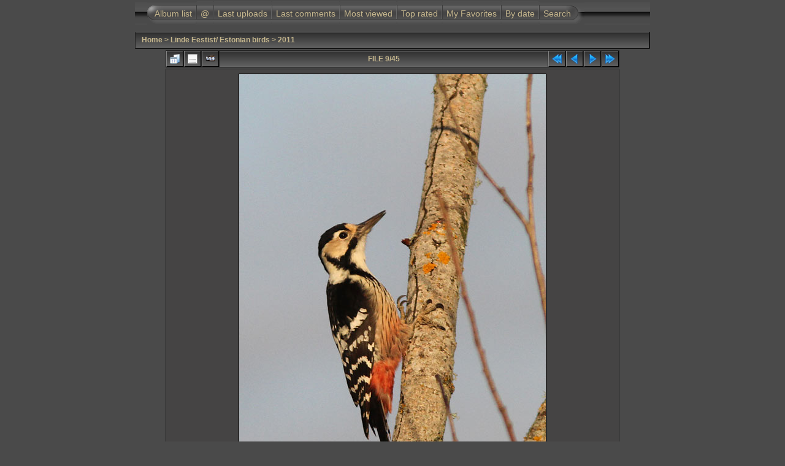

--- FILE ---
content_type: text/html; charset=utf-8
request_url: https://www.estbirding.ee/pildid/displayimage.php?album=43&pid=1967
body_size: 6652
content:
<!DOCTYPE html PUBLIC "-//W3C//DTD XHTML 1.0 Transitional//EN" "http://www.w3.org/TR/xhtml1/DTD/xhtml1-transitional.dtd">

<html xmlns="http://www.w3.org/1999/xhtml" xml:lang="en" lang="en" dir="ltr">
<head>
<meta http-equiv="Content-Type" content="text/html; charset=utf-8" />
<meta http-equiv="Pragma" content="no-cache" />
<title>2011 - Valgeselg-kirjurähn (Dendrocopos leucotos) - </title>
<meta name="keywords" content="white-backed,woodpecker" />
<link rel="start" href="displayimage.php?album=43&amp;pid=2423" title="Return to start" />
<link rel="prev" href="displayimage.php?album=43&amp;pid=1969#top_display_media" title="See previous file" />
<link rel="last" href="displayimage.php?album=43&amp;pid=1771" title="Skip to end" />
<link rel="next" href="displayimage.php?album=43&amp;pid=1965#top_display_media" title="See next file"/>
<link rel="up" href="thumbnails.php?album=43&amp;page=1" title="Return to the thumbnail page"/>

<link rel="stylesheet" href="css/coppermine.css" type="text/css" />
<link rel="stylesheet" href="themes/igames/style.css" type="text/css" />
<link rel="shortcut icon" href="favicon.ico" />
<script type="text/javascript">
/* <![CDATA[ */
    var js_vars = {"site_url":"http:\/\/www.estbirding.ee\/pildid","debug":true,"icon_dir":"images\/icons\/","lang_close":"Close","icon_close_path":"images\/icons\/close.png","cookies_allowed":true,"position":8,"album":43,"cat":false,"count":45,"buttons":{"pic_info_title":"Display\/hide file information","pic_info_btn":"","slideshow_tgt":"displayimage.php?album=43&amp;pid=1967&amp;slideshow=5000#top_display_media","slideshow_title":"Slideshow","slideshow_btn":"","loc":""},"stars_amount":"5","lang_rate_pic":"Rollover to rate this picture","rating":0,"theme_dir":"themes\/igames\/","can_vote":"true","form_token":"65379c6fd24327fe04c77b5629e71756","timestamp":1768866231,"thumb_width":"125","thumb_use":"any","max_item":"5","picture_id":1967,"not_default_theme":true};
/* ]]> */
</script>
<script type="text/javascript" src="js/jquery-1.12.4.js"></script>
<script type="text/javascript" src="js/jquery-migrate-1.4.1.js"></script>
<script type="text/javascript" src="js/scripts.js"></script>
<script type="text/javascript" src="js/jquery.greybox.js"></script>
<script type="text/javascript" src="js/jquery.elastic.js"></script>
<script type="text/javascript" src="js/displayimage.js"></script>

<script language="JavaScript" type="text/javascript">
<!--
function MM_findObj(n, d) { //v4.01
  var p,i,x;  if(!d) d=document; if((p=n.indexOf("?"))>0&&parent.frames.length) {
    d=parent.frames[n.substring(p+1)].document; n=n.substring(0,p);}
  if(!(x=d[n])&&d.all) x=d.all[n]; for (i=0;!x&&i<d.forms.length;i++) x=d.forms[i][n];
  for(i=0;!x&&d.layers&&i<d.layers.length;i++) x=MM_findObj(n,d.layers[i].document);
  if(!x && d.getElementById) x=d.getElementById(n); return x;
}

function MM_showHideLayers() { //v6.0
  var i,p,v,obj,args=MM_showHideLayers.arguments;
  for (i=0; i<(args.length-2); i+=3) if ((obj=MM_findObj(args[i]))!=null) { v=args[i+2];
    if (obj.style) { obj=obj.style; v=(v=='show')?'visible':(v=='hide')?'hidden':v; }
    obj.visibility=v; }
}
//-->
</script>
<!--
  SVN version info:
  Coppermine version: 1.5.3
  $HeadURL: https://coppermine.svn.sourceforge.net/svnroot/coppermine/trunk/cpg1.5.x/themes/igames/template.html $
  $Revision: 6849 $
  $LastChangedBy: gaugau $
  $Date: 2009-12-11 09:49:36 +0100 (Fr, 11 Dez 2009) $
-->
</head>
<body>
<div id="container">
<div id="CUSTOM_HEADER">
  
  </div>

<div class="top_panel">
  <div class="top_panel_left">
    <div class="top_panel_right">
      <h1></h1>
      <h3></h3>
    </div>
  </div>
</div>

<div class="top_panel_btm">

</div>

<div id="MENUS">
  <div id="SUB_MENU">
                            <table border="0" cellpadding="0" cellspacing="0" width="100%">
                                <tr>

                                        <td class="top_menu_left_bttn">
                                                <a href="index.php?cat=3" title="Go to the album list">Album list</a>
                                        </td>
                                        <td><img src="themes/igames/images/menu_spacer.gif" width="2" height="35" border="0" alt="" /><br /></td>
                                        <td class="top_menu_bttn">
                                                <a href="javascript:;" onmouseover="MM_showHideLayers('SYS_MENU','','show')">@</a>
                                        </td>
                                        <td><img src="themes/igames/images/menu_spacer.gif" width="2" height="35" border="0" alt="" /><br /></td>
                                        <td class="top_menu_bttn">
                                                <a href="thumbnails.php?album=lastup&amp;cat=-43" title="Last uploads" rel="nofollow">Last uploads</a>
                                        </td>
                                        <td><img src="themes/igames/images/menu_spacer.gif" width="2" height="35" border="0" alt="" /><br /></td>
                                        <td class="top_menu_bttn">
                                                <a href="thumbnails.php?album=lastcom&amp;cat=-43" onmouseover="MM_showHideLayers('SYS_MENU','','hide')" title="Last comments" rel="nofollow">Last comments</a>
                                        </td>
                                        <td><img src="themes/igames/images/menu_spacer.gif" width="2" height="35" border="0" alt="" /><br /></td>
                                        <td class="top_menu_bttn">
                                                <a href="thumbnails.php?album=topn&amp;cat=-43" onmouseover="MM_showHideLayers('SYS_MENU','','hide')" title="Most viewed" rel="nofollow">Most viewed</a>
                                        </td>
                                        <td><img src="themes/igames/images/menu_spacer.gif" width="2" height="35" border="0" alt="" /><br /></td>
                                        <td class="top_menu_bttn">
                                                <a href="thumbnails.php?album=toprated&amp;cat=-43" onmouseover="MM_showHideLayers('SYS_MENU','','hide')" title="Top rated" rel="nofollow">Top rated</a>
                                        </td>
                                        <td><img src="themes/igames/images/menu_spacer.gif" width="2" height="35" border="0" alt="" /><br /></td>
                                        <td class="top_menu_bttn">
                                                <a href="thumbnails.php?album=favpics" onmouseover="MM_showHideLayers('SYS_MENU','','hide')" title="My Favorites" rel="nofollow">My Favorites</a>
                                        </td>
                                        <td><img src="themes/igames/images/menu_spacer.gif" width="2" height="35" border="0" alt="" /><br /></td>
                                        <td class="top_menu_bttn">
                                                <a href="calendar.php" onmouseover="MM_showHideLayers('SYS_MENU','','hide')" title="By date" rel="nofollow" class="greybox">By date</a>
                                        </td>
                                        <td><img src="themes/igames/images/menu_spacer.gif" width="2" height="35" border="0" alt="" /><br /></td>
                                        <td class="top_menu_right_bttn">
                                                <a href="search.php" onmouseover="MM_showHideLayers('SYS_MENU','','hide')" title="Search">Search</a>
                                        </td>
                                        <td width="100%">&nbsp;</td>
                                </tr>
                        </table>
  </div>
  <div id="SYS_MENU">
             |  <!-- BEGIN home -->
        <a href="index.php" title="Go to the home page" >Home</a> |
  <!-- END home -->  <!-- BEGIN contact -->
        <a href="contact.php?referer=displayimage.php%3Falbum%3D43%26pid%3D1967" title="Get in contact with " >Contact</a> |
  <!-- END contact -->                  <!-- BEGIN login -->
        <a href="login.php?referer=displayimage.php%3Falbum%3D43%26pid%3D1967" title="Log me in" >Login</a> 
  <!-- END login -->  |
  </div>
</div>

<div id="GALLERY">
      
      
      
<!-- Start standard table -->
<table align="center" width="100%" cellspacing="1" cellpadding="0" class="maintable ">

        <tr>
            <td colspan="3" align="left" class="tableh1">
                <span class="statlink"><a href="index.php">Home</a> > <a href="index.php?cat=3">Linde Eestist/ Estonian birds</a> > <a href="thumbnails.php?album=43">2011</a></span>
            </td>
        </tr>
</table>
<!-- End standard table -->
<a name="top_display_media"></a>
<!-- Start standard table -->
<table align="center" width="740" cellspacing="1" cellpadding="0" class="maintable ">

        <tr>
                <td align="center" valign="middle" class="navmenu" width="48"><a href="thumbnails.php?album=43&amp;page=1" class="navmenu_pic" title="Return to the thumbnail page"><img src="images/navbar/thumbnails.png" align="middle" border="0" alt="Return to the thumbnail page" /></a></td>
<!-- BEGIN pic_info_button -->
                <!-- button will be added by displayimage.js -->
                <td id="pic_info_button" align="center" valign="middle" class="navmenu" width="48"></td>
<!-- END pic_info_button -->
<!-- BEGIN slideshow_button -->
                <!-- button will be added by displayimage.js -->
                <td id="slideshow_button" align="center" valign="middle" class="navmenu" width="48"></td>
<!-- END slideshow_button -->
                <td align="center" valign="middle" class="navmenu" width="100%">FILE 9/45</td>


<!-- BEGIN nav_start -->
                <td align="center" valign="middle" class="navmenu" width="48"><a href="displayimage.php?album=43&amp;pid=2423#top_display_media" class="navmenu_pic" title="Return to start"><img src="images/navbar/start.png" border="0" align="middle" alt="Return to start" /></a></td>
<!-- END nav_start -->
<!-- BEGIN nav_prev -->
                <td align="center" valign="middle" class="navmenu" width="48"><a href="displayimage.php?album=43&amp;pid=1969#top_display_media" class="navmenu_pic" title="See previous file"><img src="images/navbar/prev.png" border="0" align="middle" alt="See previous file" /></a></td>
<!-- END nav_prev -->
<!-- BEGIN nav_next -->
                <td align="center" valign="middle" class="navmenu" width="48"><a href="displayimage.php?album=43&amp;pid=1965#top_display_media" class="navmenu_pic" title="See next file"><img src="images/navbar/next.png" border="0" align="middle" alt="See next file" /></a></td>
<!-- END nav_next -->
<!-- BEGIN nav_end -->
                <td align="center" valign="middle" class="navmenu" width="48"><a href="displayimage.php?album=43&amp;pid=1771#top_display_media" class="navmenu_pic" title="Skip to end"><img src="images/navbar/end.png" border="0" align="middle" alt="Skip to end" /></a></td>
<!-- END nav_end -->

        </tr>
</table>
<!-- End standard table -->

<!-- Start standard table -->
<table align="center" width="740" cellspacing="1" cellpadding="0" class="maintable ">
        <tr>
                <td align="center" class="display_media" nowrap="nowrap">
                        <table width="100%" cellspacing="2" cellpadding="0">
                                <tr>
                                        <td align="center" style="{SLIDESHOW_STYLE}">
                                                <img src="albums/userpics/10001/DENLEU-MEHIKOORMA-2_10_2011.jpg" width="500" height="700" class="image" border="0" alt="Valgeselg-kirjurähn (Dendrocopos leucotos)
mehikoorma, 2.10.2011

UP
Keywords: white-backed woodpecker" title="Valgeselg-kirjurähn (Dendrocopos leucotos)
mehikoorma, 2.10.2011

UP
Keywords: white-backed woodpecker" /><br />

                                        </td>
                                </tr>
                        </table>
                </td>
            </tr>
            <tr>
                <td>
                        <table width="100%" cellspacing="2" cellpadding="0" class="tableb tableb_alternate">
                                        <tr>
                                                <td align="center">
                                                        
                                                </td>
                                        </tr>
                        </table>


<!-- BEGIN img_desc -->
                        <table cellpadding="0" cellspacing="0" class="tableb tableb_alternate" width="100%">
<!-- BEGIN title -->
                                <tr>
                                        <td class="tableb tableb_alternate"><h1 class="pic_title">
                                                Valgeselg-kirjurähn (Dendrocopos leucotos)
                                        </h1></td>
                                </tr>
<!-- END title -->
<!-- BEGIN caption -->
                                <tr>
                                        <td class="tableb tableb_alternate"><h2 class="pic_caption">
                                                mehikoorma, 2.10.2011<br />
<br />
UP
                                        </h2></td>
                                </tr>
<!-- END caption -->
                        </table>
<!-- END img_desc -->
                </td>
        </tr>
</table>
<!-- End standard table -->
<div id="filmstrip">
<!-- Start standard table -->
<table align="center" width="740" cellspacing="1" cellpadding="0" class="maintable ">

        <tr>
          <td valign="top" class="filmstrip_background" style="background-image: url(images/tile.gif);"><img src="images/tile.gif" alt="" border="0" /></td>
        </tr>
        <tr>
          <td valign="bottom" class="thumbnails filmstrip_background" align="center" style="{THUMB_TD_STYLE}">
            <table width="100%" cellspacing="0" cellpadding="3" border="0">
                <tr>
                   <td width="50%" class="prev_strip"></td>
                     <td valign="bottom"  style="{THUMB_TD_STYLE}">
                       <div id="film" style="width:645px; position:relative;"><table class="tape" ><tr>
                <td align="center" class="thumb" >
                  <a href="displayimage.php?album=43&amp;pid=1971#top_display_media" class="thumbLink" style="width:125px; float: left"><img src="albums/userpics/10001/thumb_DENMIN-16_10_2011.jpg" class="strip_image" border="0" alt="DENMIN-16_10_2011.jpg" title="Filename=DENMIN-16_10_2011.jpg
Filesize=51KiB
Dimensions=500x700
Date added=Oct 17, 2011" /></a>
                </td>

                <td align="center" class="thumb" >
                  <a href="displayimage.php?album=43&amp;pid=1969#top_display_media" class="thumbLink" style="width:125px; float: left"><img src="albums/userpics/10001/thumb_FALPER-OSMUSSAAR-8_10_11w.jpg" class="strip_image" border="0" alt="FALPER-OSMUSSAAR-8_10_11w.jpg" title="Filename=FALPER-OSMUSSAAR-8_10_11w.jpg
Filesize=84KiB
Dimensions=700x500
Date added=Oct 10, 2011" /></a>
                </td>

                <td align="center" class="thumb" >
                  <a href="displayimage.php?album=43&amp;pid=1967#top_display_media" class="thumbLink" style="width:125px; float: left"><img src="albums/userpics/10001/thumb_DENLEU-MEHIKOORMA-2_10_2011.jpg" class="strip_image middlethumb" border="0" alt="DENLEU-MEHIKOORMA-2_10_2011.jpg" title="Filename=DENLEU-MEHIKOORMA-2_10_2011.jpg
Filesize=63KiB
Dimensions=500x700
Date added=Oct 02, 2011" /></a>
                </td>

                <td align="center" class="thumb" >
                  <a href="displayimage.php?album=43&amp;pid=1965#top_display_media" class="thumbLink" style="width:125px; float: left"><img src="albums/userpics/10001/thumb_REMPEN-ILMATS-25_9_11.jpg" class="strip_image" border="0" alt="REMPEN-ILMATS-25_9_11.jpg" title="Filename=REMPEN-ILMATS-25_9_11.jpg
Filesize=50KiB
Dimensions=700x500
Date added=Sep 29, 2011" /></a>
                </td>

                <td align="center" class="thumb" >
                  <a href="displayimage.php?album=43&amp;pid=1961#top_display_media" class="thumbLink" style="width:125px; float: left"><img src="albums/userpics/10001/thumb_LMAR-CNIX-10_9_2011-114.jpg" class="strip_image" border="0" alt="LMAR-CNIX-10_9_2011-114.jpg" title="Filename=LMAR-CNIX-10_9_2011-114.jpg
Filesize=57KiB
Dimensions=700x500
Date added=Sep 12, 2011" /></a>
                </td>
</tr></table></div>
                     </td>
                   <td width="50%" align="right" class="next_strip"></td>
                </tr>
            </table>
          </td>
        </tr>
        <tr>
         <td valign="top" class="filmstrip_background" style="background-image: url(images/tile.gif);"><img src="images/tile.gif" alt="" border="0" /></td>
        </tr>


</table>
<!-- End standard table -->
</div><table align="center" width="740" cellspacing="1" cellpadding="0" class="maintable">
    <tr>
        <td colspan="6" class="tableh2" id="voting_title"><strong>Rate this file </strong> (No vote yet)</td>
    </tr>
    <tr id="rating_stars">
        <td class="tableb" id="star_rating"></td>
    </tr>
    <tr class="noscript">
      <td class="tableb" colspan="6" align="center">
        <noscript>
           Javascript must be enabled in order to vote
        </noscript>
      </td>
    </tr>
</table>
<div id="picinfo" style="display: none;">

<!-- Start standard table -->
<table align="center" width="740" cellspacing="1" cellpadding="0" class="maintable ">
        <tr><td colspan="2" class="tableh2">File information</td></tr>
        <tr><td class="tableb tableb_alternate" valign="top" >Filename:</td><td class="tableb tableb_alternate">DENLEU-MEHIKOORMA-2_10_2011.jpg</td></tr>
        <tr><td class="tableb tableb_alternate" valign="top" >Album name:</td><td class="tableb tableb_alternate"><span class="alblink"><a href="profile.php?uid=1">admin</a> / <a href="thumbnails.php?album=43">2011</a></span></td></tr>
        <tr><td class="tableb tableb_alternate" valign="top" >Keywords:</td><td class="tableb tableb_alternate"><span class="alblink"><a href="thumbnails.php?album=search&amp;keywords=on&amp;search=white-backed">white-backed</a> / <a href="thumbnails.php?album=search&amp;keywords=on&amp;search=woodpecker">woodpecker</a></span></td></tr>
        <tr><td class="tableb tableb_alternate" valign="top" >Filesize:</td><td class="tableb tableb_alternate"><span dir="ltr">63&nbsp;KiB</span></td></tr>
        <tr><td class="tableb tableb_alternate" valign="top" >Date added:</td><td class="tableb tableb_alternate">Oct 02, 2011</td></tr>
        <tr><td class="tableb tableb_alternate" valign="top" >Dimensions:</td><td class="tableb tableb_alternate">500 x 700 pixels</td></tr>
        <tr><td class="tableb tableb_alternate" valign="top" >Displayed:</td><td class="tableb tableb_alternate">5265 times</td></tr>
        <tr><td class="tableb tableb_alternate" valign="top" >URL:</td><td class="tableb tableb_alternate"><a href="http://www.estbirding.ee/pildid/displayimage.php?pid=1967" >http://www.estbirding.ee/pildid/displayimage.php?pid=1967</a></td></tr>
        <tr><td class="tableb tableb_alternate" valign="top" >Favorites:</td><td class="tableb tableb_alternate"><a href="addfav.php?pid=1967&amp;referer=displayimage.php%3Falbum%3D43%26pid%3D1967" >Add to Favorites</a></td></tr>
</table>
<!-- End standard table -->
</div>
<a name="comments_top"></a><div id="comments">
        <form method="post" name="post" id="post" onsubmit="return notDefaultUsername(this, 'Your name', 'Please provide your name for comment');" action="db_input.php">
                <table align="center" width="740" cellspacing="1" cellpadding="0" class="maintable">
                        <tr>
                                        <td width="100%" class="tableh2">Add your comment&nbsp;<a class="greybox" href="help.php?f=empty.htm&amp;h=lang_bbcode_help_title&amp;t=lang_bbcode_help" rel="help.php?css=igames&amp;f=empty.htm&amp;h=lang_bbcode_help_title&amp;t=lang_bbcode_help" title="Help"><img src="images/help.gif" width="13" height="11" border="0" alt="" /></a></td>
                        </tr>
                        <tr>
                <td colspan="1">
                        <table width="100%" cellpadding="0" cellspacing="0">

<!-- BEGIN user_name_input -->
                                                        <tr>
                                <td class="tableb tableb_alternate">
                                        Name
                                </td>
                                <td class="tableb tableb_alternate">
                                        <input type="text" class="textinput" name="msg_author" size="10" maxlength="20" value="Your name" onclick="if (this.value == 'Your name') this.value = '';" onkeyup="if (this.value == 'Your name') this.value = '';" />
                                </td>
<!-- END user_name_input -->

<!-- BEGIN input_box_no_smilies -->
                                <td class="tableb tableb_alternate">
                                Comment
                                </td>
                                <td width="100%" class="tableb tableb_alternate">
                                <input type="text" class="textinput" id="message" name="msg_body"  maxlength="150" style="width: 100%;" />
                                </td>
<!-- END input_box_no_smilies -->
<!-- BEGIN submit -->
                                <td class="tableb tableb_alternate">
                                <input type="hidden" name="event" value="comment" />
                                <input type="hidden" name="pid" value="1967" />
                                <button type="submit" class="button" name="submit" value="OK">OK</button>
                                <input type="hidden" name="form_token" value="65379c6fd24327fe04c77b5629e71756" />
                                <input type="hidden" name="timestamp" value="1768866231" />
                                </td>
<!-- END submit -->
                                                        </tr>
<!-- BEGIN comment_captcha -->
                                                        <tr>
                                <td class="tableb tableb_alternate" colspan="3">
                                  Confirmation&nbsp;<a class="greybox" href="help.php?f=empty.htm&amp;h=lang_common[captcha_help_title]&amp;t=lang_common[captcha_help]" rel="help.php?css=igames&amp;f=empty.htm&amp;h=lang_common[captcha_help_title]&amp;t=lang_common[captcha_help]" title="Help"><img src="images/help.gif" width="13" height="11" border="0" alt="" /></a>
                                </td>
                                <td class="tableb tableb_alternate" colspan="2">
                                  <input type="text" name="confirmCode" size="5" maxlength="5" class="textinput" />
                                  <img src="captcha.php" align="middle" border="0" alt="" />
                                </td>
                                                        </tr>
<!-- END comment_captcha -->
                        </table>
                </td>
        </tr>


                </table>
        </form></div>
    <script language="javascript" type="text/javascript">
<!--
        addonload("document.getElementById('debug_output_select_all').style.display = 'inline'");
//-->
        </script>
    <form name="debug" action="displayimage.php" id="debug"><!-- Start standard table title -->
<table align="center" width="100%" cellspacing="0" cellpadding="0" class="maintablea">
        <tr>
                <td>
                        <table width="100%" cellspacing="0" cellpadding="0" class="tableh1a">
                                <tr>
                                        <td><img src="themes/igames/images/box_left_icon.gif" hspace="5" alt="" /> </td>
                                        <td  class="tableh1a" width="95%">Debug Info&nbsp;<a class="greybox" href="help.php?f=empty.htm&amp;h=lang_cpg_debug_output%5Bdebug_output_explain%5D&amp;t=lang_cpg_debug_output%5Bcopy_and_paste_instructions%5D" rel="help.php?css=igames&amp;f=empty.htm&amp;h=lang_cpg_debug_output%5Bdebug_output_explain%5D&amp;t=lang_cpg_debug_output%5Bcopy_and_paste_instructions%5D" title="Help"><img src="images/help.gif" width="13" height="11" border="0" alt="" /></a></td>
                                        <td width="5%"> &nbsp; </td>
                                </tr>
                        </table>
                </td>
        </tr>
</table>
<!-- Start standard table -->
<table align="center" width="100%" cellspacing="1" cellpadding="0" class="maintableb ">
    <tr>
        <td>

        </td>
    </tr>
    <tr>
        <td valign="top" align="left" class="tableb">
            Debug Output: <span class="detail_head_collapsed">show / hide</span>
            <span class="detail_body">
                <button type="button" class="button" name="debug_output_select_all" style="display:none" id="debug_output_select_all" value="Select All" onclick="HighlightAll('debug.debugtext');">Select All</button><br />
                <textarea  rows="30" cols="60" class="debug_text" name="debugtext">USER: &#0010;------------------&#0010;Array
(
    [ID] =&gt; e1a1eb2d1256d09f19bdcbb3a0b308fd
    [am] =&gt; 1
    [liv] =&gt; Array
        (
        )

)
&#0010;==========================&#0010;USER DATA:&#0010;------------------&#0010;Array
(
    [user_id] =&gt; 0
    [user_name] =&gt; Guest
    [groups] =&gt; Array
        (
            [0] =&gt; 3
        )

    [group_quota] =&gt; 0
    [can_rate_pictures] =&gt; 1
    [can_send_ecards] =&gt; 0
    [can_post_comments] =&gt; 1
    [can_upload_pictures] =&gt; 0
    [can_create_albums] =&gt; 0
    [pub_upl_need_approval] =&gt; 0
    [priv_upl_need_approval] =&gt; 0
    [access_level] =&gt; 3
    [disk_max] =&gt; 0
    [disk_min] =&gt; 0
    [has_admin_access] =&gt; 0
    [group_name] =&gt; Guests
    [can_create_public_albums] =&gt; 0
    [can_see_all_albums] =&gt; 0
    [group_id] =&gt; 3
    [allowed_albums] =&gt; Array
        (
        )

)
&#0010;==========================&#0010;Queries:&#0010;------------------&#0010;Array
(
    [0] =&gt; SELECT name, value FROM cpg1410_config [include/init.inc.php:180] (1.18 ms)
    [1] =&gt; SELECT * FROM cpg1410_plugins ORDER BY priority [include/plugin_api.inc.php:48] (0.16 ms)
    [2] =&gt; SELECT MAX(group_quota) AS disk_max, MIN(group_quota) AS disk_min, MAX(can_rate_pictures) AS can_rate_pictures, MAX(can_send_ecards) AS can_send_ecards, MAX(can_post_comments) AS can_post_comments, MAX(can_upload_pictures) AS can_upload_pictures, MAX(can_create_albums) AS can_create_albums, MAX(has_admin_access) AS has_admin_access, MAX(access_level) AS access_level, MIN(pub_upl_need_approval) AS pub_upl_need_approval, MIN( priv_upl_need_approval) AS	 priv_upl_need_approval FROM cpg1410_usergroups WHERE group_id in (3) [bridge/udb_base.inc.php:350] (0.41 ms)
    [3] =&gt; SELECT group_name FROM cpg1410_usergroups WHERE group_id= 3 [bridge/udb_base.inc.php:362] (0.15 ms)
    [4] =&gt; SELECT COUNT(*) FROM cpg1410_categorymap WHERE group_id in (3) [bridge/udb_base.inc.php:375] (0.08 ms)
    [5] =&gt; SELECT aid FROM cpg1410_albums WHERE moderator_group IN (3) [include/init.inc.php:274] (0.14 ms)
    [6] =&gt; SELECT lang_id FROM cpg1410_languages WHERE enabled=&#039;YES&#039; [include/init.inc.php:337] (0.11 ms)
    [7] =&gt; DELETE FROM cpg1410_banned WHERE expiry &lt; &#039;2026-01-20 01:43:51&#039; [include/init.inc.php:451] (0.08 ms)
    [8] =&gt; SELECT null FROM cpg1410_banned WHERE (&#039;13.58.144.80&#039; LIKE ip_addr ) AND brute_force=0 LIMIT 1 [include/init.inc.php:467] (0.08 ms)
    [9] =&gt; SELECT aid FROM cpg1410_albums WHERE (1  AND visibility != 0 AND visibility != 10000 AND visibility NOT IN (3)) [include/functions.inc.php:1112] (0.08 ms)
    [10] =&gt; SELECT title, keyword FROM cpg1410_albums WHERE aid = 43 [include/functions.inc.php:2463] (0.12 ms)
    [11] =&gt; SELECT filename, title, pid, position, ctime FROM cpg1410_pictures WHERE pid = 1967 [include/functions.inc.php:2176] (0.1 ms)
    [12] =&gt; SELECT COUNT(*) FROM cpg1410_pictures
                    WHERE ((aid=&#039;43&#039; ) ) AND approved=&#039;YES&#039;
                    AND (position &gt; 0 OR position = 0 AND pid &gt; 1967) [include/functions.inc.php:2200] (0.2 ms)
    [13] =&gt; SELECT title, keyword FROM cpg1410_albums WHERE aid = 43 [include/functions.inc.php:2463] (0.03 ms)
    [14] =&gt; SELECT COUNT(*) FROM cpg1410_pictures WHERE ((aid=&#039;43&#039;  ) ) AND approved=&#039;YES&#039; [include/functions.inc.php:1410] (0.09 ms)
    [15] =&gt; SELECT r.pid, r.aid, filepath, filename, url_prefix, pwidth, pheight, filesize, ctime, r.title, r.keywords, r.votes, pic_rating, hits, caption, r.owner_id FROM cpg1410_pictures AS r
                    WHERE ((aid = 43  ) )AND approved=&#039;YES&#039;
                    ORDER BY position DESC, pid DESC
                     LIMIT 8 ,1 [include/functions.inc.php:1441] (0.2 ms)
    [16] =&gt; SELECT r.pid FROM cpg1410_pictures AS r
                    WHERE ((aid = 43  ) )AND approved=&#039;YES&#039;
                    ORDER BY position DESC, pid DESC
                     LIMIT 7 ,1 [include/functions.inc.php:1441] (0.19 ms)
    [17] =&gt; SELECT r.pid FROM cpg1410_pictures AS r
                    WHERE ((aid = 43  ) )AND approved=&#039;YES&#039;
                    ORDER BY position DESC, pid DESC
                     LIMIT 9 ,1 [include/functions.inc.php:1441] (0.14 ms)
    [18] =&gt; SELECT r.pid FROM cpg1410_pictures AS r
                    WHERE ((aid = 43  ) )AND approved=&#039;YES&#039;
                    ORDER BY position DESC, pid DESC
                     LIMIT 0 ,1 [include/functions.inc.php:1441] (0.12 ms)
    [19] =&gt; SELECT r.pid FROM cpg1410_pictures AS r
                    WHERE ((aid = 43  ) )AND approved=&#039;YES&#039;
                    ORDER BY position ASC, pid ASC
                     LIMIT 0 ,1 [include/functions.inc.php:1441] (0.11 ms)
    [20] =&gt; SELECT title, comments, votes, category, aid FROM cpg1410_albums WHERE aid=&#039;43&#039; LIMIT 1 [displayimage.php:420] (0.11 ms)
    [21] =&gt; SELECT p.cid, p.name FROM cpg1410_categories AS c,
                cpg1410_categories AS p
                WHERE c.lft BETWEEN p.lft AND p.rgt
                AND c.cid = 3
                ORDER BY p.lft [include/functions.inc.php:2942] (0.13 ms)
    [22] =&gt; SELECT extension, mime, content, player FROM cpg1410_filetypes [include/functions.inc.php:5956] (0.09 ms)
    [23] =&gt; SELECT null FROM cpg1410_votes WHERE pic_id= 1967 AND user_md5_id=&#039;e1a1eb2d1256d09f19bdcbb3a0b308fd&#039; [include/themes.inc.php:3625] (0.13 ms)
    [24] =&gt; SELECT null FROM cpg1410_vote_stats WHERE pid = 1967 AND ip = &#039;13.58.144.80&#039; [include/themes.inc.php:3626] (0.05 ms)
    [25] =&gt; SELECT user_name as user_name FROM `d89368sd392874`.cpg1410_users WHERE user_id = &#039;1&#039; [bridge/udb_base.inc.php:59] (0.1 ms)
    [26] =&gt; SELECT exifData FROM cpg1410_exif WHERE pid = 1967 [include/exif_php.inc.php:37] (0.12 ms)
    [27] =&gt; SELECT COUNT(msg_id) FROM cpg1410_comments WHERE pid=&#039;1967&#039; [include/themes.inc.php:3758] (0.07 ms)
    [28] =&gt; SELECT r.pid, r.aid, filepath, filename, url_prefix, pwidth, pheight, filesize, ctime, r.title FROM cpg1410_pictures AS r
                    WHERE ((aid = 43  ) )AND approved=&#039;YES&#039;
                    ORDER BY position DESC, pid DESC
                     LIMIT 6 ,5 [include/functions.inc.php:1441] (0.15 ms)
    [29] =&gt; SELECT null FROM cpg1410_albums WHERE category &lt; 10000 AND uploads=&#039;YES&#039; AND (visibility = &#039;0&#039; OR visibility IN (3)) AND aid = &#039;43&#039; [include/themes.inc.php:2064] (0.06 ms)
    [30] =&gt; SELECT null FROM cpg1410_albums WHERE category &lt; 10000 AND uploads=&#039;YES&#039; AND (visibility = &#039;0&#039; OR visibility IN (3)) AND aid = &#039;43&#039; [include/themes.inc.php:2064] (0.03 ms)
)
&#0010;==========================&#0010;GET :&#0010;------------------&#0010;Array
(
    [album] =&gt; 43
    [pid] =&gt; 1967
)
&#0010;==========================&#0010;POST :&#0010;------------------&#0010;Array
(
)
&#0010;==========================&#0010;COOKIE :&#0010;------------------&#0010;Array
(
)
&#0010;==========================&#0010;                </textarea>
            </span>
        </td>
    </tr>
</table>
<!-- End standard table -->
</form>
</div>
 <div id="CUSTOM_FOOTER">
  
  </div>

<div class="footer" align="center" style="padding:10px;display:block;visibility:visible; font-family: Verdana,Arial,sans-serif;">Powered by <a href="https://coppermine-gallery.com/" title="Coppermine Photo Gallery" rel="external">Coppermine Photo Gallery</a></div>
</div>
<!--Coppermine Photo Gallery 1.6.27 (stable)-->
</body>
</html>